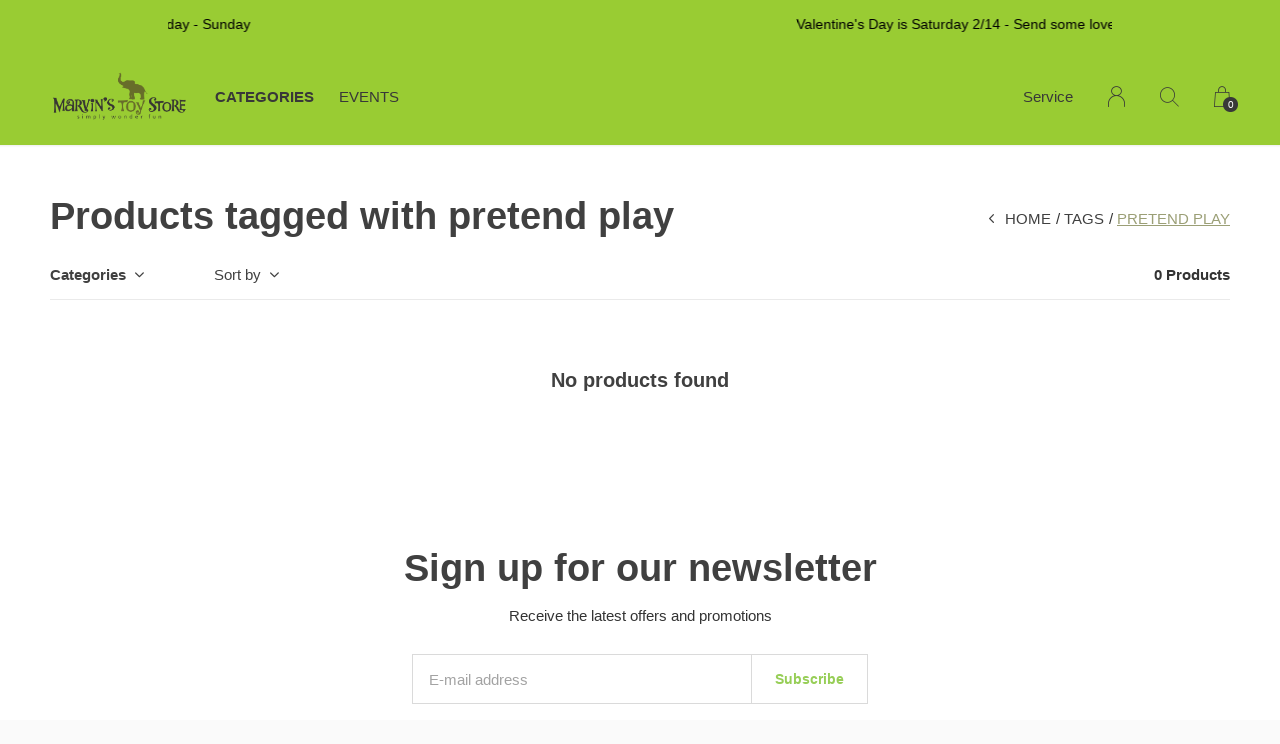

--- FILE ---
content_type: text/html;charset=utf-8
request_url: https://www.marvinstoystore.shop/tags/pretend-play/
body_size: 9069
content:
<!doctype html>
<html lang="en" dir="ltr" class="  h-white   custom-header custom-header-hover white ">
	<head>
    
        
    <meta charset="utf-8"/>
<!-- [START] 'blocks/head.rain' -->
<!--

  (c) 2008-2026 Lightspeed Netherlands B.V.
  http://www.lightspeedhq.com
  Generated: 01-02-2026 @ 01:44:30

-->
<link rel="canonical" href="https://www.marvinstoystore.shop/tags/pretend-play/"/>
<link rel="alternate" href="https://www.marvinstoystore.shop/index.rss" type="application/rss+xml" title="New products"/>
<meta name="robots" content="noodp,noydir"/>
<meta property="og:url" content="https://www.marvinstoystore.shop/tags/pretend-play/?source=facebook"/>
<meta property="og:site_name" content="Marvin&#039;s Toy Store"/>
<meta property="og:title" content="pretend play"/>
<meta property="og:description" content="At Marvin&#039;s Toy Store you will find toys that spark children&#039;s imagination and fun that fosters their creativity.  We strive to offer every customer a superb sh"/>
<script src="https://app.dmws.plus/shop-assets/635161/dmws-plus-loader.js?id=12d79e9d18aa2c5ee7312fd483278538"></script>
<script>
var ae_lsecomapps_account_shop_id = "1564";
</script>
<script src="https://lsecom.advision-ecommerce.com/apps/js/api/affirm.min.js"></script>
<!--[if lt IE 9]>
<script src="https://cdn.shoplightspeed.com/assets/html5shiv.js?2025-02-20"></script>
<![endif]-->
<!-- [END] 'blocks/head.rain' -->
    
		<meta charset="utf-8">
		<meta http-equiv="x-ua-compatible" content="ie=edge">
		<title>pretend play - Marvin&#039;s Toy Store</title>
		<meta name="description" content="At Marvin&#039;s Toy Store you will find toys that spark children&#039;s imagination and fun that fosters their creativity.  We strive to offer every customer a superb sh">
		<meta name="keywords" content="pretend, play, toy store, specialty, children&#039;s store, kid&#039;s store, toys, gifts, books, games, crafts, pretend play, play, toy, kid store, fun, toystore, small business">
		<meta name="theme-color" content="#ffffff">
		<meta name="MobileOptimized" content="320">
		<meta name="HandheldFriendly" content="true">
		<meta name="viewport" content="width=device-width, initial-scale=1, maximum-scale=1, viewport-fit=cover, target-densitydpi=device-dpi, shrink-to-fit=no">
		<meta name="author" content="https://www.dmws.nl">
		<link rel="preload" href="https://fonts.googleapis.com/css?family=Chenla%20Cherry%20Cream%20Soda:300,400,500,600,700,800,900%7COne%20Henny%20Penny:300,400,500,600,700,800,900" as="style">
		<link rel="preload" as="style" href="https://cdn.shoplightspeed.com/shops/635161/themes/9311/assets/screen.css?2026010619504720210105151622?503">
    <link rel="preload" as="style" href="https://cdn.shoplightspeed.com/shops/635161/themes/9311/assets/settings.css?2026010619504720210105151622">
    		<link rel="preload" as="style" href="https://cdn.shoplightspeed.com/shops/635161/themes/9311/assets/custom.css?2026010619504720210105151622">
		<link rel="preload" as="font" href="https://cdn.shoplightspeed.com/shops/635161/themes/9311/assets/icomoon.woff2?2026010619504720210105151622">
		<link rel="preload" as="script" href="https://ajax.googleapis.com/ajax/libs/jquery/1.7.2/jquery.min.js">
		<link rel="preload" as="script" href="https://ajax.googleapis.com/ajax/libs/jqueryui/1.10.1/jquery-ui.min.js">
		<link rel="preload" as="script" href="https://cdn.shoplightspeed.com/assets/gui.js?2025-02-20">	
		<link rel="preload" as="script" href="https://cdn.shoplightspeed.com/shops/635161/themes/9311/assets/scripts.js?2026010619504720210105151622">
		<link rel="preload" as="script" href="https://cdn.shoplightspeed.com/shops/635161/themes/9311/assets/custom.js?2026010619504720210105151622?882">
    <link rel="preload" as="script" href="https://cdn.shoplightspeed.com/shops/635161/themes/9311/assets/global.js?2026010619504720210105151622">
    <link href="https://fonts.googleapis.com/css?family=Chenla%20Cherry%20Cream%20Soda:300,400,500,600,700,800,900%7COne%20Henny%20Penny:300,400,500,600,700,800,900" rel="stylesheet" type="text/css">
		<link rel="stylesheet" media="all" href="https://cdn.shoplightspeed.com/shops/635161/themes/9311/assets/screen.css?2026010619504720210105151622?105">
    <link rel="stylesheet" media="all" href="https://cdn.shoplightspeed.com/shops/635161/themes/9311/assets/settings.css?2026010619504720210105151622">
    		<link rel="stylesheet" media="all" href="https://cdn.shoplightspeed.com/shops/635161/themes/9311/assets/custom.css?2026010619504720210105151622">
    		<link rel="icon" type="image/x-icon" href="https://cdn.shoplightspeed.com/shops/635161/themes/9311/v/1056034/assets/favicon.png?20250221185513">
		<link rel="apple-touch-icon" href="https://cdn.shoplightspeed.com/shops/635161/themes/9311/v/1056034/assets/favicon.png?20250221185513">
		<link rel="mask-icon" href="https://cdn.shoplightspeed.com/shops/635161/themes/9311/v/1056034/assets/favicon.png?20250221185513" color="#383838">
		<link rel="manifest" href="https://cdn.shoplightspeed.com/shops/635161/themes/9311/assets/manifest.json?2026010619504720210105151622">
		<link rel="preconnect" href="https://ajax.googleapis.com">
		<link rel="preconnect" href="https://cdn.webshopapp.com/">
		<link rel="preconnect" href="https://assets.webshopapp.com">	
		<link rel="preconnect" href="https://fonts.googleapis.com">
		<link rel="preconnect" href="https://fonts.gstatic.com" crossorigin>
		<link rel="dns-prefetch" href="https://ajax.googleapis.com">
		<link rel="dns-prefetch" href="https://cdn.webshopapp.com/">
		<link rel="dns-prefetch" href="https://assets.webshopapp.com">	
		<link rel="dns-prefetch" href="https://fonts.googleapis.com">
		<link rel="dns-prefetch" href="https://fonts.gstatic.com" crossorigin>
		<meta name="msapplication-config" content="https://cdn.shoplightspeed.com/shops/635161/themes/9311/assets/browserconfig.xml?2026010619504720210105151622">
<meta property="og:title" content="pretend play">
<meta property="og:type" content="website"> 
<meta property="og:description" content="At Marvin&#039;s Toy Store you will find toys that spark children&#039;s imagination and fun that fosters their creativity.  We strive to offer every customer a superb sh">
<meta property="og:site_name" content="Marvin&#039;s Toy Store">
<meta property="og:url" content="https://www.marvinstoystore.shop/">
<meta property="og:image" content="https://cdn.shoplightspeed.com/shops/635161/themes/9311/v/1064929/assets/hero-image.jpg?20250324172439">
<meta name="twitter:title" content="pretend play">
<meta name="twitter:description" content="At Marvin&#039;s Toy Store you will find toys that spark children&#039;s imagination and fun that fosters their creativity.  We strive to offer every customer a superb sh">
<meta name="twitter:site" content="Marvin&#039;s Toy Store">
<meta name="twitter:card" content="https://cdn.shoplightspeed.com/shops/635161/themes/9311/assets/logo.png?2026010619504720210105151622">
<meta name="twitter:image" content="https://cdn.shoplightspeed.com/shops/635161/themes/9311/v/1064929/assets/hero-image.jpg?20250324172439">
<ul class="hidden-data hidden"><li>635161</li><li>9311</li><li>nee</li><li>en</li><li>live</li><li>Company&#039;s Email Address</li><li>https://www.marvinstoystore.shop/</li></ul>
<script type="application/ld+json">
  [
        {
      "@context": "http://schema.org/",
      "@type": "Organization",
      "url": "https://www.marvinstoystore.shop/",
      "name": "Marvin&#039;s Toy Store",
      "legalName": "Marvin&#039;s Toy Store",
      "description": "At Marvin&#039;s Toy Store you will find toys that spark children&#039;s imagination and fun that fosters their creativity.  We strive to offer every customer a superb sh",
      "logo": "https://cdn.shoplightspeed.com/shops/635161/themes/9311/assets/logo.png?2026010619504720210105151622",
      "image": "https://cdn.shoplightspeed.com/shops/635161/themes/9311/v/1064929/assets/hero-image.jpg?20250324172439",
      "contactPoint": {
        "@type": "ContactPoint",
        "contactType": "Customer service",
        "telephone": "Company&#039;s Phone number "
      },
      "address": {
        "@type": "PostalAddress",
        "streetAddress": "Post",
        "addressLocality": "Country",
        "postalCode": "0000 XX City",
        "addressCountry": "EN"
      }
    },
    { 
      "@context": "http://schema.org", 
      "@type": "WebSite", 
      "url": "https://www.marvinstoystore.shop/", 
      "name": "Marvin&#039;s Toy Store",
      "description": "At Marvin&#039;s Toy Store you will find toys that spark children&#039;s imagination and fun that fosters their creativity.  We strive to offer every customer a superb sh",
      "author": [
        {
          "@type": "Organization",
          "url": "https://www.dmws.nl/",
          "name": "DMWS B.V.",
          "address": {
            "@type": "PostalAddress",
            "streetAddress": "Klokgebouw 195 (Strijp-S)",
            "addressLocality": "Eindhoven",
            "addressRegion": "NB",
            "postalCode": "5617 AB",
            "addressCountry": "NL"
          }
        }
      ]
    }
  ]
</script>        	</head>
	<body>
		<div id="root">
      
      
<header id="top">
  <p id="logo">
    <a href="https://www.marvinstoystore.shop/" accesskey="h">
      <img src="https://cdn.shoplightspeed.com/shops/635161/themes/9311/v/1056034/assets/logo-dark.png?20250221185513" alt="Marvin&#039;s Toy Store" width="300" height="45" class="inv">
      <img src="https://cdn.shoplightspeed.com/shops/635161/themes/9311/v/1056034/assets/logo-light.png?20250221185513" alt="Marvin&#039;s Toy Store" width="300" height="45">
    </a>
  </p>
  <nav id="skip">
    <ul>
      <li><a href="#nav" accesskey="n">Ga naar navigatie (n)</a></li>
      <li><a href="#content" accesskey="c">Ga naar inhoud (c)</a></li>
      <li><a href="#footer" accesskey="f">Ga naar footer (f)</a></li>
    </ul>
  </nav>
  <nav id="nav" aria-label="Menu">
  <ul class="text-uppercase">
        <li class="active"><a class="strong" href="https://www.marvinstoystore.shop/catalog/">Categories</a>
      <ul class="mega">
        <li class="img"><img src="https://cdn.shoplightspeed.com/shops/635161/themes/9311/assets/preload.gif?2026010619504720210105151622" data-src="https://cdn.shoplightspeed.com/shops/635161/themes/9311/v/1057023/assets/menu-image.jpg?20250304190720" alt="Marvin&#039;s Toy Store" width="455" height="455"></li>                <li><a href="https://www.marvinstoystore.shop/wheels-tracks/">Wheels &amp; Tracks</a>
                    <ul>
                        <li><a href="https://www.marvinstoystore.shop/wheels-tracks/transportation/">Transportation</a>
                          </li>
                      </ul>
                  </li>
                <li><a href="https://www.marvinstoystore.shop/plush/">Plush</a>
                    <ul>
                        <li><a href="https://www.marvinstoystore.shop/plush/plush-puppets/">Plush &amp; Puppets</a>
                          </li>
                      </ul>
                  </li>
                <li><a href="https://www.marvinstoystore.shop/games/">Games</a>
                    <ul>
                        <li><a href="https://www.marvinstoystore.shop/games/games/">Games</a>
                          </li>
                      </ul>
                  </li>
                <li><a href="https://www.marvinstoystore.shop/curated-gifts/">Curated Gifts</a>
                  </li>
                <li><a href="https://www.marvinstoystore.shop/event-tickets/">Event Tickets</a>
                  </li>
                <li><a href="https://www.marvinstoystore.shop/craft-create/">Craft &amp; Create</a>
                    <ul>
                        <li><a href="https://www.marvinstoystore.shop/craft-create/arts-and-crafts/">Arts and Crafts</a>
                          </li>
                      </ul>
                  </li>
                <li><a href="https://www.marvinstoystore.shop/science-technology/">Science &amp; Technology</a>
                    <ul>
                        <li><a href="https://www.marvinstoystore.shop/science-technology/electronics-r-c/">Electronics &amp; R/C</a>
                          </li>
                        <li><a href="https://www.marvinstoystore.shop/science-technology/science-nature-magic/">Science, Nature &amp; Magic</a>
                          </li>
                      </ul>
                  </li>
                <li><a href="https://www.marvinstoystore.shop/stack-sort-play/">Stack, sort &amp; play </a>
                    <ul>
                        <li><a href="https://www.marvinstoystore.shop/stack-sort-play/toddler-bath-preschool/">Toddler, Bath &amp; Preschool</a>
                          </li>
                        <li><a href="https://www.marvinstoystore.shop/stack-sort-play/infants-and-babies/">Infants and Babies</a>
                          </li>
                      </ul>
                  </li>
                <li><a href="https://www.marvinstoystore.shop/construction/">Construction</a>
                    <ul>
                        <li><a href="https://www.marvinstoystore.shop/construction/construction-building/">Construction &amp; Building</a>
                          </li>
                      </ul>
                  </li>
                <li><a href="https://www.marvinstoystore.shop/active-outdoor/">Active &amp; Outdoor</a>
                    <ul>
                        <li><a href="https://www.marvinstoystore.shop/active-outdoor/active-and-outdoor-play/">Active and Outdoor Play</a>
                          </li>
                      </ul>
                  </li>
                <li><a href="https://www.marvinstoystore.shop/puzzles/">Puzzles</a>
                    <ul>
                        <li><a href="https://www.marvinstoystore.shop/puzzles/puzzles/">Puzzles</a>
                          </li>
                      </ul>
                  </li>
                <li><a href="https://www.marvinstoystore.shop/music-melody/">Music &amp; Melody</a>
                    <ul>
                        <li><a href="https://www.marvinstoystore.shop/music-melody/music/">Music</a>
                          </li>
                        <li><a href="https://www.marvinstoystore.shop/music-melody/tonies/">Tonies</a>
                          </li>
                      </ul>
                  </li>
                <li><a href="https://www.marvinstoystore.shop/pretend/">Pretend</a>
                    <ul>
                        <li><a href="https://www.marvinstoystore.shop/pretend/pretend-play-figures/">Pretend Play &amp; Figures</a>
                          </li>
                        <li><a href="https://www.marvinstoystore.shop/pretend/dolls-and-accessories/">Dolls and Accessories</a>
                          </li>
                        <li><a href="https://www.marvinstoystore.shop/pretend/dress-up/">Dress Up</a>
                          </li>
                      </ul>
                  </li>
                <li><a href="https://www.marvinstoystore.shop/sensory/">Sensory</a>
                    <ul>
                        <li><a href="https://www.marvinstoystore.shop/sensory/novelty-and-fidgets/">Novelty and Fidgets</a>
                          </li>
                      </ul>
                  </li>
                <li><a href="https://www.marvinstoystore.shop/wellness-room-decor/">Wellness &amp; Room Decor</a>
                    <ul>
                        <li><a href="https://www.marvinstoystore.shop/wellness-room-decor/room-decor-and-stuff/">Room Decor and Stuff</a>
                          </li>
                      </ul>
                  </li>
                <li><a href="https://www.marvinstoystore.shop/halloween-sale/">Halloween Sale</a>
                  </li>
              </ul>
    </li>
                    <li><a href="https://www.marvinstoystore.shop/blogs/events/" title="Events">Events</a>
      <ul>
                <li><a href="https://www.marvinstoystore.shop/blogs/events/luminary-nights-thursdays-in-downtown-cl-12-18-5-8/">Luminary Nights Thursdays in Downtown CL 12/18 5-8pm</a></li>
              </ul>
    </li>
              </ul>
  <ul>
    <li><a accesskey="5" href="https://www.marvinstoystore.shop/service/">Service</a> <em>(4)</em></li>                    <li><a accesskey="6" href="https://www.marvinstoystore.shop/account/"><i class="icon-user"></i> <span class="hidden"> Sign in</span></a> <em>(5)</em>
        <li><a accesskey="7" href="./"><i class="icon-zoom"></i> <span class="hidden">Search</span></a> <em>(6)</em></li>
    <li class="cart"><a accesskey="8" href="https://www.marvinstoystore.shop/cart/"><i class="icon-cart"></i> <span class="hidden">Cart</span> <span>0</span></a> <em>(7)</em></li>
        <li class="lang"><a class="nl" accesskey="9" href="./"><img src="https://cdn.shoplightspeed.com/shops/635161/themes/9311/assets/flag-en.svg?2026010619504720210105151622" alt="English" width="18" height="12"> <span class="hidden">Language</span></a> <em>(9)</em>
          </li>  
  </ul>
</nav>  <form action="https://www.marvinstoystore.shop/search/" method="get" id="formSearch">
    <p>
      <label for="q">Search</label>
      <input type="search" id="q" name="q" value="" autocomplete="off" required>
      <button type="submit">Search</button>
    </p>
  </form>
  <div class="subheader">
    <div class="owlSlider">
      <div class="item">Downtown Crystal Lake Open Tuesday - Sunday</div>      <div class="item">Valentine's Day is Saturday 2/14 - Send some love with a Valentine's Day Box</div>      <div class="item">Thank You for 2 amazing seasons at the McHenry Riverwalk Shop! </div>      <div class="item">We are...Simply Wonder Fun!</div>  	</div>
      </div>
</header>            
			<main id="content" class="light p-enabled  "> 
				
                <article class="">
	<h1 class="m10">Products tagged with pretend play</h1>
</article>
<article class="module-box no-img">
  <nav class="nav-sticky">
    <ul>
      <li><a href="https://www.marvinstoystore.shop/">Home</a></li>
                  <li><a href="https://www.marvinstoystore.shop/tags/">Tags</a></li>
                        <li>pretend play</li>
                </ul>
  </nav>
  <form action="https://www.marvinstoystore.shop/tags/pretend-play/" method="get" class="form-filter" id="formFilter">
    <input type="hidden" name="limit" value="12" id="filter_form_limit_active" />
    <input type="hidden" name="sort" value="asc" id="filter_form_sort_active" />
    <input type="hidden" name="max" value="5" id="filter_form_max_active" />
    <input type="hidden" name="min" value="0" id="filter_form_min_active" />
        <ul class="list-filter" aria-label="Filters">
      <li class="strong tablet-hide">
        <a href="./">Categories</a>
        <ul>
                    <li><a href="https://www.marvinstoystore.shop/wheels-tracks/">Wheels &amp; Tracks <span>(489)</span></a>
                        <ul>
                            <li><a href="https://www.marvinstoystore.shop/wheels-tracks/transportation/">Transportation <span>(153)</span></a>
              	                <ul>
                                    <li><a href="https://www.marvinstoystore.shop/wheels-tracks/transportation/trains-including-brio/">Trains Including Brio <span>(29)</span></a></li>
                                    <li><a href="https://www.marvinstoystore.shop/wheels-tracks/transportation/planes/">Planes <span>(1)</span></a></li>
                                    <li><a href="https://www.marvinstoystore.shop/wheels-tracks/transportation/air-space/">Air &amp; Space <span>(11)</span></a></li>
                                    <li><a href="https://www.marvinstoystore.shop/wheels-tracks/transportation/bikes-boards/">Bikes &amp; Boards <span>(10)</span></a></li>
                                    <li><a href="https://www.marvinstoystore.shop/wheels-tracks/transportation/cars-and-trucks/">Cars and Trucks <span>(27)</span></a></li>
                                  </ul>
              	              </li>
            	            </ul>
                      </li>
                    <li><a href="https://www.marvinstoystore.shop/plush/">Plush <span>(434)</span></a>
                        <ul>
                            <li><a href="https://www.marvinstoystore.shop/plush/plush-puppets/">Plush &amp; Puppets <span>(100)</span></a>
              	                <ul>
                                    <li><a href="https://www.marvinstoystore.shop/plush/plush-puppets/dogs/">Dogs <span>(1)</span></a></li>
                                    <li><a href="https://www.marvinstoystore.shop/plush/plush-puppets/cats/">Cats <span>(0)</span></a></li>
                                    <li><a href="https://www.marvinstoystore.shop/plush/plush-puppets/wild/">Wild <span>(1)</span></a></li>
                                    <li><a href="https://www.marvinstoystore.shop/plush/plush-puppets/farm/">Farm <span>(0)</span></a></li>
                                    <li><a href="https://www.marvinstoystore.shop/plush/plush-puppets/fantasy/">Fantasy <span>(1)</span></a></li>
                                    <li><a href="https://www.marvinstoystore.shop/plush/plush-puppets/pusheen/">Pusheen <span>(2)</span></a></li>
                                    <li><a href="https://www.marvinstoystore.shop/plush/plush-puppets/pillows-squishable/">Pillows/Squishable <span>(30)</span></a></li>
                                  </ul>
              	              </li>
            	            </ul>
                      </li>
                    <li><a href="https://www.marvinstoystore.shop/games/">Games <span>(309)</span></a>
                        <ul>
                            <li><a href="https://www.marvinstoystore.shop/games/games/">Games <span>(234)</span></a>
              	                <ul>
                                    <li><a href="https://www.marvinstoystore.shop/games/games/strategy/">Strategy <span>(17)</span></a></li>
                                    <li><a href="https://www.marvinstoystore.shop/games/games/family-party/">Family &amp; Party <span>(45)</span></a></li>
                                    <li><a href="https://www.marvinstoystore.shop/games/games/card-dice/">Card &amp; Dice <span>(34)</span></a></li>
                                    <li><a href="https://www.marvinstoystore.shop/games/games/classic/">Classic <span>(13)</span></a></li>
                                    <li><a href="https://www.marvinstoystore.shop/games/games/math-maze-and-memory/">Math, Maze and Memory <span>(2)</span></a></li>
                                    <li><a href="https://www.marvinstoystore.shop/games/games/word/">Word <span>(8)</span></a></li>
                                    <li><a href="https://www.marvinstoystore.shop/games/games/single-player-logic-brainteasers/">Single Player, Logic &amp; Brainteasers <span>(35)</span></a></li>
                                    <li><a href="https://www.marvinstoystore.shop/games/games/trivia/">Trivia <span>(3)</span></a></li>
                                    <li><a href="https://www.marvinstoystore.shop/games/games/cooperative/">Cooperative <span>(4)</span></a></li>
                                    <li><a href="https://www.marvinstoystore.shop/games/games/dice/">Dice <span>(0)</span></a></li>
                                  </ul>
              	              </li>
            	            </ul>
                      </li>
                    <li><a href="https://www.marvinstoystore.shop/curated-gifts/">Curated Gifts <span>(7)</span></a>
                      </li>
                    <li><a href="https://www.marvinstoystore.shop/event-tickets/">Event Tickets <span>(3)</span></a>
                      </li>
                    <li><a href="https://www.marvinstoystore.shop/craft-create/">Craft &amp; Create <span>(734)</span></a>
                        <ul>
                            <li><a href="https://www.marvinstoystore.shop/craft-create/arts-and-crafts/">Arts and Crafts <span>(403)</span></a>
              	                <ul>
                                    <li><a href="https://www.marvinstoystore.shop/craft-create/arts-and-crafts/craft-kits/">Craft Kits <span>(136)</span></a></li>
                                    <li><a href="https://www.marvinstoystore.shop/craft-create/arts-and-crafts/art-kits/">Art Kits <span>(58)</span></a></li>
                                    <li><a href="https://www.marvinstoystore.shop/craft-create/arts-and-crafts/pens-pencils-paper-stickers-etc/">Pens, Pencils, Paper, Stickers, etc. <span>(125)</span></a></li>
                                    <li><a href="https://www.marvinstoystore.shop/craft-create/arts-and-crafts/coloring-activity-how-to-books/">Coloring, Activity, How To Books <span>(32)</span></a></li>
                                  </ul>
              	              </li>
            	            </ul>
                      </li>
                    <li><a href="https://www.marvinstoystore.shop/science-technology/">Science &amp; Technology <span>(392)</span></a>
                        <ul>
                            <li><a href="https://www.marvinstoystore.shop/science-technology/electronics-r-c/">Electronics &amp; R/C <span>(214)</span></a>
              	                <ul>
                                    <li><a href="https://www.marvinstoystore.shop/science-technology/electronics-r-c/drones/">Drones <span>(2)</span></a></li>
                                    <li><a href="https://www.marvinstoystore.shop/science-technology/electronics-r-c/robots/">Robots <span>(5)</span></a></li>
                                    <li><a href="https://www.marvinstoystore.shop/science-technology/electronics-r-c/cars-trucks/">Cars &amp; Trucks <span>(19)</span></a></li>
                                    <li><a href="https://www.marvinstoystore.shop/science-technology/electronics-r-c/animals-dinosaurs/">Animals &amp; Dinosaurs <span>(4)</span></a></li>
                                  </ul>
              	              </li>
            	              <li><a href="https://www.marvinstoystore.shop/science-technology/science-nature-magic/">Science, Nature &amp; Magic <span>(178)</span></a>
              	                <ul>
                                    <li><a href="https://www.marvinstoystore.shop/science-technology/science-nature-magic/engineering/">Engineering <span>(15)</span></a></li>
                                    <li><a href="https://www.marvinstoystore.shop/science-technology/science-nature-magic/chemistry/">Chemistry <span>(14)</span></a></li>
                                    <li><a href="https://www.marvinstoystore.shop/science-technology/science-nature-magic/coding-robotics/">Coding &amp; Robotics <span>(23)</span></a></li>
                                    <li><a href="https://www.marvinstoystore.shop/science-technology/science-nature-magic/circuits/">Circuits <span>(4)</span></a></li>
                                    <li><a href="https://www.marvinstoystore.shop/science-technology/science-nature-magic/biology-nature/">Biology &amp; Nature <span>(33)</span></a></li>
                                    <li><a href="https://www.marvinstoystore.shop/science-technology/science-nature-magic/magic/">Magic <span>(12)</span></a></li>
                                    <li><a href="https://www.marvinstoystore.shop/science-technology/science-nature-magic/space/">Space <span>(5)</span></a></li>
                                    <li><a href="https://www.marvinstoystore.shop/science-technology/science-nature-magic/microscopes-telescopes/">Microscopes &amp; Telescopes <span>(12)</span></a></li>
                                    <li><a href="https://www.marvinstoystore.shop/science-technology/science-nature-magic/dig-kits/">Dig Kits <span>(10)</span></a></li>
                                    <li><a href="https://www.marvinstoystore.shop/science-technology/science-nature-magic/earth-science-and-geography/">Earth Science and Geography <span>(8)</span></a></li>
                                    <li><a href="https://www.marvinstoystore.shop/science-technology/science-nature-magic/physics/">Physics <span>(5)</span></a></li>
                                  </ul>
              	              </li>
            	            </ul>
                      </li>
                    <li><a href="https://www.marvinstoystore.shop/stack-sort-play/">Stack, sort &amp; play  <span>(514)</span></a>
                        <ul>
                            <li><a href="https://www.marvinstoystore.shop/stack-sort-play/toddler-bath-preschool/">Toddler, Bath &amp; Preschool <span>(360)</span></a>
              	                <ul>
                                    <li><a href="https://www.marvinstoystore.shop/stack-sort-play/toddler-bath-preschool/bath/">Bath <span>(42)</span></a></li>
                                    <li><a href="https://www.marvinstoystore.shop/stack-sort-play/toddler-bath-preschool/sort-stack/">Sort &amp; Stack <span>(33)</span></a></li>
                                    <li><a href="https://www.marvinstoystore.shop/stack-sort-play/toddler-bath-preschool/magnetic/">Magnetic <span>(26)</span></a></li>
                                    <li><a href="https://www.marvinstoystore.shop/stack-sort-play/toddler-bath-preschool/stem-cause-effect/">STEM (Cause &amp; Effect) <span>(8)</span></a></li>
                                    <li><a href="https://www.marvinstoystore.shop/stack-sort-play/toddler-bath-preschool/music-electronic/">Music/Electronic <span>(158)</span></a></li>
                                  </ul>
              	              </li>
            	              <li><a href="https://www.marvinstoystore.shop/stack-sort-play/infants-and-babies/">Infants and Babies <span>(111)</span></a>
              	              </li>
            	            </ul>
                      </li>
                    <li><a href="https://www.marvinstoystore.shop/construction/">Construction <span>(150)</span></a>
                        <ul>
                            <li><a href="https://www.marvinstoystore.shop/construction/construction-building/">Construction &amp; Building <span>(150)</span></a>
              	                <ul>
                                    <li><a href="https://www.marvinstoystore.shop/construction/construction-building/marble-runs/">Marble Runs <span>(14)</span></a></li>
                                    <li><a href="https://www.marvinstoystore.shop/construction/construction-building/magnetic/">Magnetic <span>(27)</span></a></li>
                                    <li><a href="https://www.marvinstoystore.shop/construction/construction-building/wood/">Wood <span>(10)</span></a></li>
                                  </ul>
              	              </li>
            	            </ul>
                      </li>
                    <li><a href="https://www.marvinstoystore.shop/active-outdoor/">Active &amp; Outdoor <span>(127)</span></a>
                        <ul>
                            <li><a href="https://www.marvinstoystore.shop/active-outdoor/active-and-outdoor-play/">Active and Outdoor Play <span>(127)</span></a>
              	                <ul>
                                    <li><a href="https://www.marvinstoystore.shop/active-outdoor/active-and-outdoor-play/ride-on-toys/">Ride On Toys <span>(8)</span></a></li>
                                    <li><a href="https://www.marvinstoystore.shop/active-outdoor/active-and-outdoor-play/catch-throw/">Catch &amp; Throw <span>(26)</span></a></li>
                                    <li><a href="https://www.marvinstoystore.shop/active-outdoor/active-and-outdoor-play/backyard-games/">Backyard Games <span>(26)</span></a></li>
                                    <li><a href="https://www.marvinstoystore.shop/active-outdoor/active-and-outdoor-play/water-sand-snow/">Water, Sand &amp; Snow <span>(14)</span></a></li>
                                  </ul>
              	              </li>
            	            </ul>
                      </li>
                    <li><a href="https://www.marvinstoystore.shop/puzzles/">Puzzles <span>(88)</span></a>
                        <ul>
                            <li><a href="https://www.marvinstoystore.shop/puzzles/puzzles/">Puzzles <span>(88)</span></a>
              	                <ul>
                                    <li><a href="https://www.marvinstoystore.shop/puzzles/puzzles/2-25-pieces/">2-25 pieces <span>(25)</span></a></li>
                                    <li><a href="https://www.marvinstoystore.shop/puzzles/puzzles/026-059-pieces/">026-059 pieces <span>(18)</span></a></li>
                                    <li><a href="https://www.marvinstoystore.shop/puzzles/puzzles/060-99-pieces/">060-99 Pieces <span>(5)</span></a></li>
                                    <li><a href="https://www.marvinstoystore.shop/puzzles/puzzles/100-249-pieces/">100-249 Pieces <span>(24)</span></a></li>
                                    <li><a href="https://www.marvinstoystore.shop/puzzles/puzzles/250-499-pieces/">250-499 Pieces <span>(2)</span></a></li>
                                    <li><a href="https://www.marvinstoystore.shop/puzzles/puzzles/500-999-pieces/">500- 999 PIeces <span>(3)</span></a></li>
                                    <li><a href="https://www.marvinstoystore.shop/puzzles/puzzles/1000/">1000+ <span>(0)</span></a></li>
                                    <li><a href="https://www.marvinstoystore.shop/puzzles/puzzles/holiday/">Holiday <span>(4)</span></a></li>
                                  </ul>
              	              </li>
            	            </ul>
                      </li>
                    <li><a href="https://www.marvinstoystore.shop/music-melody/">Music &amp; Melody <span>(210)</span></a>
                        <ul>
                            <li><a href="https://www.marvinstoystore.shop/music-melody/music/">Music <span>(24)</span></a>
              	              </li>
            	              <li><a href="https://www.marvinstoystore.shop/music-melody/tonies/">Tonies <span>(197)</span></a>
              	              </li>
            	            </ul>
                      </li>
                    <li><a href="https://www.marvinstoystore.shop/pretend/">Pretend <span>(430)</span></a>
                        <ul>
                            <li><a href="https://www.marvinstoystore.shop/pretend/pretend-play-figures/">Pretend Play &amp; Figures <span>(328)</span></a>
              	                <ul>
                                    <li><a href="https://www.marvinstoystore.shop/pretend/pretend-play-figures/kits-playsets/">Kits &amp; Playsets <span>(76)</span></a></li>
                                    <li><a href="https://www.marvinstoystore.shop/pretend/pretend-play-figures/figures/">Figures <span>(115)</span></a></li>
                                  </ul>
              	              </li>
            	              <li><a href="https://www.marvinstoystore.shop/pretend/dolls-and-accessories/">Dolls and Accessories <span>(57)</span></a>
              	                <ul>
                                    <li><a href="https://www.marvinstoystore.shop/pretend/dolls-and-accessories/soft-dolls/">Soft Dolls <span>(14)</span></a></li>
                                    <li><a href="https://www.marvinstoystore.shop/pretend/dolls-and-accessories/bath-dolls/">Bath Dolls <span>(5)</span></a></li>
                                    <li><a href="https://www.marvinstoystore.shop/pretend/dolls-and-accessories/strollers-accessories/">Strollers &amp; Accessories <span>(14)</span></a></li>
                                    <li><a href="https://www.marvinstoystore.shop/pretend/dolls-and-accessories/dolls/">Dolls <span>(8)</span></a></li>
                                    <li><a href="https://www.marvinstoystore.shop/pretend/dolls-and-accessories/baby-dolls/">Baby Dolls <span>(10)</span></a></li>
                                  </ul>
              	              </li>
            	              <li><a href="https://www.marvinstoystore.shop/pretend/dress-up/">Dress Up <span>(45)</span></a>
              	                <ul>
                                    <li><a href="https://www.marvinstoystore.shop/pretend/dress-up/clothes-dresses-capes-dragons-etc/">Clothes - Dresses, Capes , Dragons , etc. <span>(13)</span></a></li>
                                    <li><a href="https://www.marvinstoystore.shop/pretend/dress-up/capes-and-masks/">Capes and Masks <span>(2)</span></a></li>
                                    <li><a href="https://www.marvinstoystore.shop/pretend/dress-up/wands-swords-shields-crowns-etc/">Wands, Swords, Shields, Crowns, etc. <span>(20)</span></a></li>
                                    <li><a href="https://www.marvinstoystore.shop/pretend/dress-up/charm-it/">Charm It <span>(7)</span></a></li>
                                  </ul>
              	              </li>
            	            </ul>
                      </li>
                    <li><a href="https://www.marvinstoystore.shop/sensory/">Sensory <span>(209)</span></a>
                        <ul>
                            <li><a href="https://www.marvinstoystore.shop/sensory/novelty-and-fidgets/">Novelty and Fidgets <span>(209)</span></a>
              	                <ul>
                                    <li><a href="https://www.marvinstoystore.shop/sensory/novelty-and-fidgets/fidgets-sensory/">Fidgets &amp; Sensory <span>(37)</span></a></li>
                                    <li><a href="https://www.marvinstoystore.shop/sensory/novelty-and-fidgets/putty-slime/">Putty &amp; Slime <span>(37)</span></a></li>
                                    <li><a href="https://www.marvinstoystore.shop/sensory/novelty-and-fidgets/cosmetics-jewelry-personals/">Cosmetics , Jewelry, Personals <span>(38)</span></a></li>
                                    <li><a href="https://www.marvinstoystore.shop/sensory/novelty-and-fidgets/vinyl-stickers-tattoos/">Vinyl Stickers &amp; Tattoos <span>(0)</span></a></li>
                                    <li><a href="https://www.marvinstoystore.shop/sensory/novelty-and-fidgets/squish-squeeze/">Squish &amp; Squeeze <span>(21)</span></a></li>
                                  </ul>
              	              </li>
            	            </ul>
                      </li>
                    <li><a href="https://www.marvinstoystore.shop/wellness-room-decor/">Wellness &amp; Room Decor <span>(21)</span></a>
                        <ul>
                            <li><a href="https://www.marvinstoystore.shop/wellness-room-decor/room-decor-and-stuff/">Room Decor and Stuff <span>(21)</span></a>
              	              </li>
            	            </ul>
                      </li>
                    <li><a href="https://www.marvinstoystore.shop/halloween-sale/">Halloween Sale <span>(9)</span></a>
                      </li>
                  </ul>
      </li>
           
                  <li>
        <a href="./">Sort by</a>
        <p>
          <span>
            <label class="hidden" for="sort">Sort by:</label>
            <select id="sortselect" name="sort">
                            <option value="popular">Popularity</option>
                            <option value="newest">Newest products</option>
                            <option value="lowest">Lowest price</option>
                            <option value="highest">Highest price</option>
                            <option value="asc" selected="selected">Name ascending</option>
                            <option value="desc">Name descending</option>
                          </select>
          </span>      
        </p>
      </li>
      <li class="text-right">0 Products</li>
    </ul>
  </form>  
  <ul class="list-collection">
          <li class="wide">
        <h2 style="color:#404040;">No products found</h2>
      </li>
      </ul>
  
    
</article>
<article class="m250">
    <p class="strong"></p>
    
</article>
                
        

<form id="formNewsletter" action="https://www.marvinstoystore.shop/account/newsletter/" method="post" class="form-newsletter">
  <input type="hidden" name="key" value="459d7cbb00ecfa7b9db81d068bedb0f6" />
  <h2>Sign up for our newsletter</h2>
  <p>Receive the latest offers and promotions</p>
  <p>
    <label for="formNewsletterEmail">E-mail address</label>
    <input type="email" id="formNewsletterEmail" name="email" required>
    <button type="submit">Subscribe</button>
  </p>
</form>
        
			</main>
      
            
      <footer id="footer" class="light-footer">
  <nav>
    <div>
       <h3>Marvin&#039;s Toy Store</h3>
      <p>The most fun place to be, for the kids and the kid in all of us.</p>
      <p>
              </p>
    </div>
    <div>
      <h3>Information</h3>
      <ul>
                <li><a href="https://www.marvinstoystore.shop/service/about/">About us</a></li>
                <li><a href="https://www.marvinstoystore.shop/service/privacy-policy/">Privacy policy</a></li>
                <li><a href="https://www.marvinstoystore.shop/service/shipping-returns/">Shipping &amp; returns</a></li>
                <li><a href="https://www.marvinstoystore.shop/service/">Customer support</a></li>
                <li><a href="https://www.marvinstoystore.shop/service/locations-where-to-find-us/">Locations - Where to find us</a></li>
              </ul>
    </div>
        <div>
      <h3><a class="title" href="https://www.marvinstoystore.shop/locations/">Locations</a></h3>
      <ul>
              </ul>
    </div>
        <div>
      <h3>Contact</h3>
      <ul class="list-contact">
        <li><a href="tel:">Company&#039;s Phone number </a> Phone number extra text</li>
        <li><span><a href="./" class="email">Company&#039;s Email Address</a></span> Email address extra text</li>
              </ul>
    </div>
  </nav>
  <ul class="list-social">
    <li><a rel="external" href="https://www.facebook.com/marvinstoystore"><i class="icon-facebook"></i> <span>Facebook</span></a></li>    <li><a rel="external" href="https://www.instagram.com/marvinstoystore"><i class="icon-instagram"></i> <span>Instagram</span></a></li>        <li><a rel="external" href="https://www.pinterest.com/"><i class="icon-pinterest"></i> <span>Pinterest</span></a></li>    <li><a rel="external" href="https://www.youtube.com/"><i class="icon-youtube"></i> <span>YouTube</span></a></li>  </ul>
  <ul class="list-payments dmws-payments">
		    <li><img src="https://cdn.shoplightspeed.com/shops/635161/themes/9311/assets/preload.gif?2026010619504720210105151622" data-src="https://cdn.shoplightspeed.com/shops/635161/themes/9311/assets/z-creditcard.png?2026010619504720210105151622" alt="creditcard" width="45" height="21"></li>
    	</ul>
  <p>
        <img src="https://cdn.shoplightspeed.com/shops/635161/themes/9311/assets/preload.gif?2026010619504720210105151622" data-src="https://cdn.shoplightspeed.com/shops/635161/themes/9311/v/1056034/assets/logo-dark.png?20250221185513" alt="Marvin&#039;s Toy Store" width="300" height="45" class="inv">
        <span class="dmws-copyright">© Copyright <span class="date">2019</span> - Theme RePos - Theme By <a href="https://dmws.nl/themes/" target="_blank" rel="noopener">DMWS</a> x <a href="https://plus.dmws.nl/" title="Upgrade your theme with Plus+ for Lightspeed" target="_blank" rel="noopener">Plus+</a>  - <a href="https://www.marvinstoystore.shop/rss/">RSS feed</a></span>
  </p>
</footer>
<script>
       var instaUser = false;
	var basicUrl = 'https://www.marvinstoystore.shop/';
  var checkoutLink = 'https://www.marvinstoystore.shop/checkout/';
  var exclVat = 'Excl. tax';
  var view = 'View';
 var TRANSLATIONS = {
      "viewProuct": 'View product',
    "of": 'van',
    "articlesSeen": 'artikelen gezien',
    "favorites": 'Favoriten',
    "shippingCosts": 'Shipping costs',
    "inCart": 'In winkelwagen',
    "excl": 'Excl',
  	"reviewMore": 'Bekijk alle',
   "seenProducts": 'Seen %1 of the %2 products'
  };

  var SHOP_SETTINGS = {
    "SHOW_PRODUCT_BRAND": 1,
    "B2B": '1',
    "LEGAL": 'normal',
    // "showSecondImage": ( "1" === "1" ) ? 0: 1,
    "showSecondImage": 1,
    "imageFill": 0 ? "1": "2",
    "CURRENCY": {
    	"SHOW": 0,
      "CHAR": '$'
    }
  }
	var template = 'pages/collection.rain';
	var validFor = 'Valid for:';
	var noRewards = 'No rewards available for this order.';

	window.LS_theme = {
    "name":"Repos",
    "developer":"DMWS",
    "docs":"https://www.dmwsthemes.com/en/theme-repos/",
  }
</script>
<style>
    .ui-slider-a label:before { content: "$"; }
</style>
		</div>
    
    <!-- [START] 'blocks/body.rain' -->
<script>
(function () {
  var s = document.createElement('script');
  s.type = 'text/javascript';
  s.async = true;
  s.src = 'https://www.marvinstoystore.shop/services/stats/pageview.js';
  ( document.getElementsByTagName('head')[0] || document.getElementsByTagName('body')[0] ).appendChild(s);
})();
</script>
<script>
_affirm_config = {
     public_api_key:  "",
     script:          "https://cdn1-sandbox.affirm.com/js/v2/affirm.js"
 };
 (function(l,g,m,e,a,f,b){var d,c=l[m]||{},h=document.createElement(f),n=document.getElementsByTagName(f)[0],k=function(a,b,c){return function(){a[b]._.push([c,arguments])}};c[e]=k(c,e,"set");d=c[e];c[a]={};c[a]._=[];d._=[];c[a][b]=k(c,a,b);a=0;for(b="set add save post open empty reset on off trigger ready setProduct".split(" ");a<b.length;a++)d[b[a]]=k(c,e,b[a]);a=0;for(b=["get","token","url","items"];a<b.length;a++)d[b[a]]=function(){};h.async=!0;h.src=g[f];n.parentNode.insertBefore(h,n);delete g[f];d(g);l[m]=c})(window,_affirm_config,"affirm","checkout","ui","script","ready");var affirm_product = [];
affirm_product["us"] = "<span id=\"affirm-product-display\"><span class=\"affirm-as-low-as\" data-amount=\"{PRICE}\" data-affirm-type=\"\" data-affirm-color=\"\" data-sku=\"{SKU}\" data-brand=\"{BRAND}\" data-category=\"{CATEGORY}\" data-page-type=\"product\"><\/span><\/span>";affirm_product["en"] = "<span id=\"affirm-product-display\"><span class=\"affirm-as-low-as\" data-amount=\"{PRICE}\" data-affirm-type=\"\" data-affirm-color=\"\" data-sku=\"{SKU}\" data-brand=\"{BRAND}\" data-category=\"{CATEGORY}\" data-page-type=\"product\"><\/span><\/span>";
affirm_product["es"] = "<span id=\"affirm-product-display\"><span class=\"affirm-as-low-as\" data-amount=\"{PRICE}\" data-affirm-type=\"\" data-affirm-color=\"\" data-sku=\"{SKU}\" data-brand=\"{BRAND}\" data-category=\"{CATEGORY}\" data-page-type=\"product\"><\/span><\/span>";
affirm_product["fr"] = "<span id=\"affirm-product-display\"><span class=\"affirm-as-low-as\" data-amount=\"{PRICE}\" data-affirm-type=\"\" data-affirm-color=\"\" data-sku=\"{SKU}\" data-brand=\"{BRAND}\" data-category=\"{CATEGORY}\" data-page-type=\"product\"><\/span><\/span>";
affirm_product["de"] = "<span id=\"affirm-product-display\"><span class=\"affirm-as-low-as\" data-amount=\"{PRICE}\" data-affirm-type=\"\" data-affirm-color=\"\" data-sku=\"{SKU}\" data-brand=\"{BRAND}\" data-category=\"{CATEGORY}\" data-page-type=\"product\"><\/span><\/span>";
affirm_product["nl"] = "<span id=\"affirm-product-display\"><span class=\"affirm-as-low-as\" data-amount=\"{PRICE}\" data-affirm-type=\"\" data-affirm-color=\"\" data-sku=\"{SKU}\" data-brand=\"{BRAND}\" data-category=\"{CATEGORY}\" data-page-type=\"product\"><\/span><\/span>";
affirm_product["us"] = "<span id=\"affirm-product-display\"><span class=\"affirm-as-low-as\" data-amount=\"{PRICE}\" data-affirm-type=\"\" data-affirm-color=\"\" data-sku=\"{SKU}\" data-brand=\"{BRAND}\" data-category=\"{CATEGORY}\" data-page-type=\"product\"><\/span><\/span>";affirm_product["en"] = "<span id=\"affirm-product-display\"><span class=\"affirm-as-low-as\" data-amount=\"{PRICE}\" data-affirm-type=\"\" data-affirm-color=\"\" data-sku=\"{SKU}\" data-brand=\"{BRAND}\" data-category=\"{CATEGORY}\" data-page-type=\"product\"><\/span><\/span>";
affirm_product["fr"] = "<span id=\"affirm-product-display\"><span class=\"affirm-as-low-as\" data-amount=\"{PRICE}\" data-affirm-type=\"\" data-affirm-color=\"\" data-sku=\"{SKU}\" data-brand=\"{BRAND}\" data-category=\"{CATEGORY}\" data-page-type=\"product\"><\/span><\/span>";var affirm_cart = [];
affirm_cart["us"] = "<span id=\"affirm-cart-display\"><span class=\"affirm-as-low-as\" data-amount=\"{PRICE}\" data-affirm-type=\"\" data-affirm-color=\"\" data-page-type=\"cart\"><\/span><\/span>";affirm_cart["en"] = "<span id=\"affirm-cart-display\"><span class=\"affirm-as-low-as\" data-amount=\"{PRICE}\" data-affirm-type=\"\" data-affirm-color=\"\" data-page-type=\"cart\"><\/span><\/span>";
affirm_cart["es"] = "<span id=\"affirm-cart-display\"><span class=\"affirm-as-low-as\" data-amount=\"{PRICE}\" data-affirm-type=\"\" data-affirm-color=\"\" data-page-type=\"cart\"><\/span><\/span>";
affirm_cart["fr"] = "<span id=\"affirm-cart-display\"><span class=\"affirm-as-low-as\" data-amount=\"{PRICE}\" data-affirm-type=\"\" data-affirm-color=\"\" data-page-type=\"cart\"><\/span><\/span>";
affirm_cart["de"] = "<span id=\"affirm-cart-display\"><span class=\"affirm-as-low-as\" data-amount=\"{PRICE}\" data-affirm-type=\"\" data-affirm-color=\"\" data-page-type=\"cart\"><\/span><\/span>";
affirm_cart["nl"] = "<span id=\"affirm-cart-display\"><span class=\"affirm-as-low-as\" data-amount=\"{PRICE}\" data-affirm-type=\"\" data-affirm-color=\"\" data-page-type=\"cart\"><\/span><\/span>";
affirm_cart["us"] = "<span id=\"affirm-cart-display\"><span class=\"affirm-as-low-as\" data-amount=\"{PRICE}\" data-affirm-type=\"\" data-affirm-color=\"\" data-page-type=\"cart\"><\/span><\/span>";affirm_cart["en"] = "<span id=\"affirm-cart-display\"><span class=\"affirm-as-low-as\" data-amount=\"{PRICE}\" data-affirm-type=\"\" data-affirm-color=\"\" data-page-type=\"cart\"><\/span><\/span>";
affirm_cart["fr"] = "<span id=\"affirm-cart-display\"><span class=\"affirm-as-low-as\" data-amount=\"{PRICE}\" data-affirm-type=\"\" data-affirm-color=\"\" data-page-type=\"cart\"><\/span><\/span>";var affirm_min = 50;            // As per your affirm contract.
var affirm_max = 0;         // As per your affirm contract.

var affirm_bg = '';
var affirm_text = '';

var affirm_product_position = '';
var affirm_product_target = '';
var affirm_product_action = '';

var affirm_minicart_position = '';
var affirm_minicart_target = '';
var affirm_minicart_action = '';

var affirm_cart_position = '';
var affirm_cart_target = '';
var affirm_cart_action = '';

var affirm_currency = '';
</script>
<!-- [END] 'blocks/body.rain' -->
    
		<script src="https://ajax.googleapis.com/ajax/libs/jquery/1.7.2/jquery.min.js"></script>
		<script>window.jQuery || document.write('<script src="https://cdn.shoplightspeed.com/shops/635161/themes/9311/assets/jquery.js?2026010619504720210105151622"><\/script>');</script>
		<script src="https://ajax.googleapis.com/ajax/libs/jqueryui/1.10.1/jquery-ui.min.js"></script>
		<script>window.jQuery.ui || document.write('<script src="https://cdn.shoplightspeed.com/shops/635161/themes/9311/assets/jquery-ui.js?2026010619504720210105151622"><\/script>')</script>
    <script defer src="https://cdn.shoplightspeed.com/shops/635161/themes/9311/assets/instafeed-min.js?2026010619504720210105151622"></script>
		<script src="https://cdn.shoplightspeed.com/assets/gui.js?2025-02-20"></script>
		<script defer src="https://cdn.shoplightspeed.com/shops/635161/themes/9311/assets/scripts.js?2026010619504720210105151622"></script>
    <script src="https://cdn.shoplightspeed.com/shops/635161/themes/9311/assets/global.js?2026010619504720210105151622"></script>
    <script defer src="https://cdn.shoplightspeed.com/shops/635161/themes/9311/assets/custom.js?2026010619504720210105151622?13"></script>
    
        
	<script>(function(){function c(){var b=a.contentDocument||a.contentWindow.document;if(b){var d=b.createElement('script');d.innerHTML="window.__CF$cv$params={r:'9c6dc397bf84c125',t:'MTc2OTkxMDI3MC4wMDAwMDA='};var a=document.createElement('script');a.nonce='';a.src='/cdn-cgi/challenge-platform/scripts/jsd/main.js';document.getElementsByTagName('head')[0].appendChild(a);";b.getElementsByTagName('head')[0].appendChild(d)}}if(document.body){var a=document.createElement('iframe');a.height=1;a.width=1;a.style.position='absolute';a.style.top=0;a.style.left=0;a.style.border='none';a.style.visibility='hidden';document.body.appendChild(a);if('loading'!==document.readyState)c();else if(window.addEventListener)document.addEventListener('DOMContentLoaded',c);else{var e=document.onreadystatechange||function(){};document.onreadystatechange=function(b){e(b);'loading'!==document.readyState&&(document.onreadystatechange=e,c())}}}})();</script><script defer src="https://static.cloudflareinsights.com/beacon.min.js/vcd15cbe7772f49c399c6a5babf22c1241717689176015" integrity="sha512-ZpsOmlRQV6y907TI0dKBHq9Md29nnaEIPlkf84rnaERnq6zvWvPUqr2ft8M1aS28oN72PdrCzSjY4U6VaAw1EQ==" data-cf-beacon='{"rayId":"9c6dc397bf84c125","version":"2025.9.1","serverTiming":{"name":{"cfExtPri":true,"cfEdge":true,"cfOrigin":true,"cfL4":true,"cfSpeedBrain":true,"cfCacheStatus":true}},"token":"8247b6569c994ee1a1084456a4403cc9","b":1}' crossorigin="anonymous"></script>
</body>
</html>

--- FILE ---
content_type: text/javascript;charset=utf-8
request_url: https://www.marvinstoystore.shop/services/stats/pageview.js
body_size: -415
content:
// SEOshop 01-02-2026 01:44:31